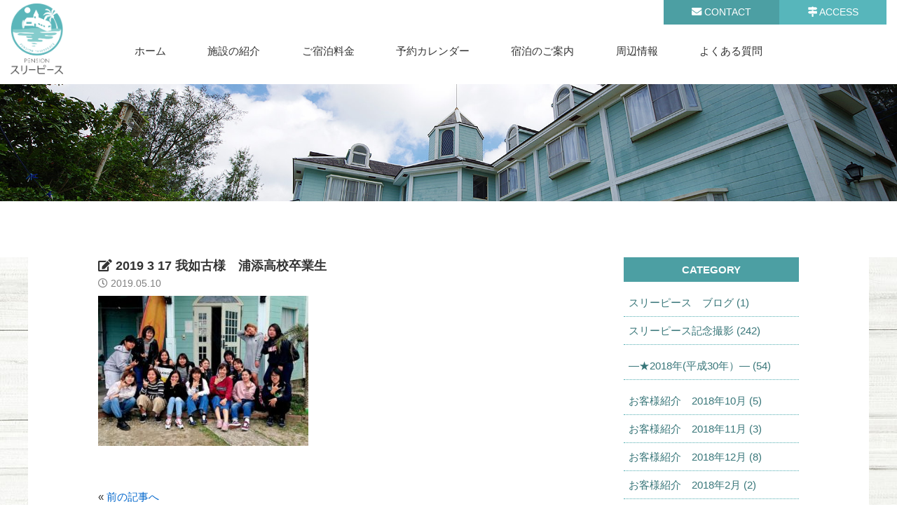

--- FILE ---
content_type: text/html; charset=UTF-8
request_url: https://pension-threepeace.com/archives/495.html/2019-3-17-%E6%88%91%E5%A6%82%E5%8F%A4%E6%A7%98%E3%80%80%E6%B5%A6%E6%B7%BB%E9%AB%98%E6%A0%A1%E5%8D%92%E6%A5%AD%E7%94%9F
body_size: 8236
content:
<!doctype html>
<html lang="ja">
<head>
<meta charset="UTF-8">

<meta name="viewport" content="width=device-width, initial-scale=1.0">
<link href="https://use.fontawesome.com/releases/v5.0.6/css/all.css" rel="stylesheet">
<link href="https://pension-threepeace.com/wp-content/themes/threepeace01/style.css" rel="stylesheet" type="text/css" media="all" />
<script type="text/javascript" src="https://ajax.googleapis.com/ajax/libs/jquery/1.8.3/jquery.min.js?ver=1.8.3"></script>
<script type="text/javascript" src="https://pension-threepeace.com/wp-content/themes/threepeace01/js/jquery.mobile-menu.js"></script>
<script type="text/javascript" src="https://pension-threepeace.com/wp-content/themes/threepeace01/js/footerFixed.js"></script>
<script type="text/javascript" src="https://pension-threepeace.com/wp-content/themes/threepeace01/js/page_top.js"></script>
<script>
	$(function(){
  $('.menu-trigger').on('click',function(){
    $(this).toggleClass('active');
    $('.g-nav').slideToggle();
  });
});
</script>
<!--[if lt IE 9]>
<script src="https://pension-threepeace.com/wp-content/themes/threepeace01/js/html5shiv.js"></script>
<![endif]-->

<!--[if lt IE 9]>
<script src="https://pension-threepeace.com/wp-content/themes/threepeace01/js/css3-mediaqueries.js"></script>
<![endif]-->

		<!-- All in One SEO 4.6.2 - aioseo.com -->
		<title>2019 3 17 我如古様 浦添高校卒業生 | 沖縄県恩納村にある大人数でも泊まれるペンションスリーピース</title>
		<meta name="robots" content="max-image-preview:large" />
		<link rel="canonical" href="https://pension-threepeace.com/archives/495.html/2019-3-17-%e6%88%91%e5%a6%82%e5%8f%a4%e6%a7%98%e3%80%80%e6%b5%a6%e6%b7%bb%e9%ab%98%e6%a0%a1%e5%8d%92%e6%a5%ad%e7%94%9f" />
		<meta name="generator" content="All in One SEO (AIOSEO) 4.6.2" />
		<meta property="og:locale" content="ja_JP" />
		<meta property="og:site_name" content="沖縄県恩納村にある大人数でも泊まれるペンションスリーピース | Just another WordPress site" />
		<meta property="og:type" content="article" />
		<meta property="og:title" content="2019 3 17 我如古様 浦添高校卒業生 | 沖縄県恩納村にある大人数でも泊まれるペンションスリーピース" />
		<meta property="og:url" content="https://pension-threepeace.com/archives/495.html/2019-3-17-%e6%88%91%e5%a6%82%e5%8f%a4%e6%a7%98%e3%80%80%e6%b5%a6%e6%b7%bb%e9%ab%98%e6%a0%a1%e5%8d%92%e6%a5%ad%e7%94%9f" />
		<meta property="article:published_time" content="2019-05-10T04:24:38+00:00" />
		<meta property="article:modified_time" content="2019-05-10T04:24:53+00:00" />
		<meta name="twitter:card" content="summary" />
		<meta name="twitter:title" content="2019 3 17 我如古様 浦添高校卒業生 | 沖縄県恩納村にある大人数でも泊まれるペンションスリーピース" />
		<script type="application/ld+json" class="aioseo-schema">
			{"@context":"https:\/\/schema.org","@graph":[{"@type":"BreadcrumbList","@id":"https:\/\/pension-threepeace.com\/archives\/495.html\/2019-3-17-%e6%88%91%e5%a6%82%e5%8f%a4%e6%a7%98%e3%80%80%e6%b5%a6%e6%b7%bb%e9%ab%98%e6%a0%a1%e5%8d%92%e6%a5%ad%e7%94%9f#breadcrumblist","itemListElement":[{"@type":"ListItem","@id":"https:\/\/pension-threepeace.com\/#listItem","position":1,"name":"\u5bb6","item":"https:\/\/pension-threepeace.com\/","nextItem":"https:\/\/pension-threepeace.com\/archives\/495.html\/2019-3-17-%e6%88%91%e5%a6%82%e5%8f%a4%e6%a7%98%e3%80%80%e6%b5%a6%e6%b7%bb%e9%ab%98%e6%a0%a1%e5%8d%92%e6%a5%ad%e7%94%9f#listItem"},{"@type":"ListItem","@id":"https:\/\/pension-threepeace.com\/archives\/495.html\/2019-3-17-%e6%88%91%e5%a6%82%e5%8f%a4%e6%a7%98%e3%80%80%e6%b5%a6%e6%b7%bb%e9%ab%98%e6%a0%a1%e5%8d%92%e6%a5%ad%e7%94%9f#listItem","position":2,"name":"2019 3 17 \u6211\u5982\u53e4\u69d8\u3000\u6d66\u6dfb\u9ad8\u6821\u5352\u696d\u751f","previousItem":"https:\/\/pension-threepeace.com\/#listItem"}]},{"@type":"ItemPage","@id":"https:\/\/pension-threepeace.com\/archives\/495.html\/2019-3-17-%e6%88%91%e5%a6%82%e5%8f%a4%e6%a7%98%e3%80%80%e6%b5%a6%e6%b7%bb%e9%ab%98%e6%a0%a1%e5%8d%92%e6%a5%ad%e7%94%9f#itempage","url":"https:\/\/pension-threepeace.com\/archives\/495.html\/2019-3-17-%e6%88%91%e5%a6%82%e5%8f%a4%e6%a7%98%e3%80%80%e6%b5%a6%e6%b7%bb%e9%ab%98%e6%a0%a1%e5%8d%92%e6%a5%ad%e7%94%9f","name":"2019 3 17 \u6211\u5982\u53e4\u69d8 \u6d66\u6dfb\u9ad8\u6821\u5352\u696d\u751f | \u6c96\u7e04\u770c\u6069\u7d0d\u6751\u306b\u3042\u308b\u5927\u4eba\u6570\u3067\u3082\u6cca\u307e\u308c\u308b\u30da\u30f3\u30b7\u30e7\u30f3\u30b9\u30ea\u30fc\u30d4\u30fc\u30b9","inLanguage":"ja","isPartOf":{"@id":"https:\/\/pension-threepeace.com\/#website"},"breadcrumb":{"@id":"https:\/\/pension-threepeace.com\/archives\/495.html\/2019-3-17-%e6%88%91%e5%a6%82%e5%8f%a4%e6%a7%98%e3%80%80%e6%b5%a6%e6%b7%bb%e9%ab%98%e6%a0%a1%e5%8d%92%e6%a5%ad%e7%94%9f#breadcrumblist"},"author":{"@id":"https:\/\/pension-threepeace.com\/archives\/author\/iho_admin#author"},"creator":{"@id":"https:\/\/pension-threepeace.com\/archives\/author\/iho_admin#author"},"datePublished":"2019-05-10T13:24:38+09:00","dateModified":"2019-05-10T13:24:53+09:00"},{"@type":"Organization","@id":"https:\/\/pension-threepeace.com\/#organization","name":"\u6c96\u7e04\u770c\u6069\u7d0d\u6751\u306b\u3042\u308b\u5927\u4eba\u6570\u3067\u3082\u6cca\u307e\u308c\u308b\u30da\u30f3\u30b7\u30e7\u30f3\u30b9\u30ea\u30fc\u30d4\u30fc\u30b9","url":"https:\/\/pension-threepeace.com\/"},{"@type":"Person","@id":"https:\/\/pension-threepeace.com\/archives\/author\/iho_admin#author","url":"https:\/\/pension-threepeace.com\/archives\/author\/iho_admin","name":"iho_admin","image":{"@type":"ImageObject","@id":"https:\/\/pension-threepeace.com\/archives\/495.html\/2019-3-17-%e6%88%91%e5%a6%82%e5%8f%a4%e6%a7%98%e3%80%80%e6%b5%a6%e6%b7%bb%e9%ab%98%e6%a0%a1%e5%8d%92%e6%a5%ad%e7%94%9f#authorImage","url":"https:\/\/secure.gravatar.com\/avatar\/3c90c67592f5fed8c7eb25b5e3a882fa?s=96&d=mm&r=g","width":96,"height":96,"caption":"iho_admin"}},{"@type":"WebSite","@id":"https:\/\/pension-threepeace.com\/#website","url":"https:\/\/pension-threepeace.com\/","name":"\u6c96\u7e04\u770c\u6069\u7d0d\u6751\u306b\u3042\u308b\u5927\u4eba\u6570\u3067\u3082\u6cca\u307e\u308c\u308b\u30da\u30f3\u30b7\u30e7\u30f3\u30b9\u30ea\u30fc\u30d4\u30fc\u30b9","description":"Just another WordPress site","inLanguage":"ja","publisher":{"@id":"https:\/\/pension-threepeace.com\/#organization"}}]}
		</script>
		<!-- All in One SEO -->

<link rel="alternate" type="application/rss+xml" title="沖縄県恩納村にある大人数でも泊まれるペンションスリーピース &raquo; 2019 3 17 我如古様　浦添高校卒業生 のコメントのフィード" href="https://pension-threepeace.com/archives/495.html/2019-3-17-%e6%88%91%e5%a6%82%e5%8f%a4%e6%a7%98%e3%80%80%e6%b5%a6%e6%b7%bb%e9%ab%98%e6%a0%a1%e5%8d%92%e6%a5%ad%e7%94%9f/feed" />
<script type="text/javascript">
/* <![CDATA[ */
window._wpemojiSettings = {"baseUrl":"https:\/\/s.w.org\/images\/core\/emoji\/15.0.3\/72x72\/","ext":".png","svgUrl":"https:\/\/s.w.org\/images\/core\/emoji\/15.0.3\/svg\/","svgExt":".svg","source":{"concatemoji":"https:\/\/pension-threepeace.com\/wp-includes\/js\/wp-emoji-release.min.js?ver=6.5.7"}};
/*! This file is auto-generated */
!function(i,n){var o,s,e;function c(e){try{var t={supportTests:e,timestamp:(new Date).valueOf()};sessionStorage.setItem(o,JSON.stringify(t))}catch(e){}}function p(e,t,n){e.clearRect(0,0,e.canvas.width,e.canvas.height),e.fillText(t,0,0);var t=new Uint32Array(e.getImageData(0,0,e.canvas.width,e.canvas.height).data),r=(e.clearRect(0,0,e.canvas.width,e.canvas.height),e.fillText(n,0,0),new Uint32Array(e.getImageData(0,0,e.canvas.width,e.canvas.height).data));return t.every(function(e,t){return e===r[t]})}function u(e,t,n){switch(t){case"flag":return n(e,"\ud83c\udff3\ufe0f\u200d\u26a7\ufe0f","\ud83c\udff3\ufe0f\u200b\u26a7\ufe0f")?!1:!n(e,"\ud83c\uddfa\ud83c\uddf3","\ud83c\uddfa\u200b\ud83c\uddf3")&&!n(e,"\ud83c\udff4\udb40\udc67\udb40\udc62\udb40\udc65\udb40\udc6e\udb40\udc67\udb40\udc7f","\ud83c\udff4\u200b\udb40\udc67\u200b\udb40\udc62\u200b\udb40\udc65\u200b\udb40\udc6e\u200b\udb40\udc67\u200b\udb40\udc7f");case"emoji":return!n(e,"\ud83d\udc26\u200d\u2b1b","\ud83d\udc26\u200b\u2b1b")}return!1}function f(e,t,n){var r="undefined"!=typeof WorkerGlobalScope&&self instanceof WorkerGlobalScope?new OffscreenCanvas(300,150):i.createElement("canvas"),a=r.getContext("2d",{willReadFrequently:!0}),o=(a.textBaseline="top",a.font="600 32px Arial",{});return e.forEach(function(e){o[e]=t(a,e,n)}),o}function t(e){var t=i.createElement("script");t.src=e,t.defer=!0,i.head.appendChild(t)}"undefined"!=typeof Promise&&(o="wpEmojiSettingsSupports",s=["flag","emoji"],n.supports={everything:!0,everythingExceptFlag:!0},e=new Promise(function(e){i.addEventListener("DOMContentLoaded",e,{once:!0})}),new Promise(function(t){var n=function(){try{var e=JSON.parse(sessionStorage.getItem(o));if("object"==typeof e&&"number"==typeof e.timestamp&&(new Date).valueOf()<e.timestamp+604800&&"object"==typeof e.supportTests)return e.supportTests}catch(e){}return null}();if(!n){if("undefined"!=typeof Worker&&"undefined"!=typeof OffscreenCanvas&&"undefined"!=typeof URL&&URL.createObjectURL&&"undefined"!=typeof Blob)try{var e="postMessage("+f.toString()+"("+[JSON.stringify(s),u.toString(),p.toString()].join(",")+"));",r=new Blob([e],{type:"text/javascript"}),a=new Worker(URL.createObjectURL(r),{name:"wpTestEmojiSupports"});return void(a.onmessage=function(e){c(n=e.data),a.terminate(),t(n)})}catch(e){}c(n=f(s,u,p))}t(n)}).then(function(e){for(var t in e)n.supports[t]=e[t],n.supports.everything=n.supports.everything&&n.supports[t],"flag"!==t&&(n.supports.everythingExceptFlag=n.supports.everythingExceptFlag&&n.supports[t]);n.supports.everythingExceptFlag=n.supports.everythingExceptFlag&&!n.supports.flag,n.DOMReady=!1,n.readyCallback=function(){n.DOMReady=!0}}).then(function(){return e}).then(function(){var e;n.supports.everything||(n.readyCallback(),(e=n.source||{}).concatemoji?t(e.concatemoji):e.wpemoji&&e.twemoji&&(t(e.twemoji),t(e.wpemoji)))}))}((window,document),window._wpemojiSettings);
/* ]]> */
</script>
<style id='wp-emoji-styles-inline-css' type='text/css'>

	img.wp-smiley, img.emoji {
		display: inline !important;
		border: none !important;
		box-shadow: none !important;
		height: 1em !important;
		width: 1em !important;
		margin: 0 0.07em !important;
		vertical-align: -0.1em !important;
		background: none !important;
		padding: 0 !important;
	}
</style>
<link rel='stylesheet' id='wp-block-library-css' href='https://pension-threepeace.com/wp-includes/css/dist/block-library/style.min.css?ver=6.5.7' type='text/css' media='all' />
<link rel='stylesheet' id='gdm-gutenberg-block-backend-js-css' href='https://pension-threepeace.com/wp-content/plugins/google-drive-embedder/css/gdm-blocks.css?ver=6.5.7' type='text/css' media='all' />
<style id='classic-theme-styles-inline-css' type='text/css'>
/*! This file is auto-generated */
.wp-block-button__link{color:#fff;background-color:#32373c;border-radius:9999px;box-shadow:none;text-decoration:none;padding:calc(.667em + 2px) calc(1.333em + 2px);font-size:1.125em}.wp-block-file__button{background:#32373c;color:#fff;text-decoration:none}
</style>
<style id='global-styles-inline-css' type='text/css'>
body{--wp--preset--color--black: #000000;--wp--preset--color--cyan-bluish-gray: #abb8c3;--wp--preset--color--white: #ffffff;--wp--preset--color--pale-pink: #f78da7;--wp--preset--color--vivid-red: #cf2e2e;--wp--preset--color--luminous-vivid-orange: #ff6900;--wp--preset--color--luminous-vivid-amber: #fcb900;--wp--preset--color--light-green-cyan: #7bdcb5;--wp--preset--color--vivid-green-cyan: #00d084;--wp--preset--color--pale-cyan-blue: #8ed1fc;--wp--preset--color--vivid-cyan-blue: #0693e3;--wp--preset--color--vivid-purple: #9b51e0;--wp--preset--gradient--vivid-cyan-blue-to-vivid-purple: linear-gradient(135deg,rgba(6,147,227,1) 0%,rgb(155,81,224) 100%);--wp--preset--gradient--light-green-cyan-to-vivid-green-cyan: linear-gradient(135deg,rgb(122,220,180) 0%,rgb(0,208,130) 100%);--wp--preset--gradient--luminous-vivid-amber-to-luminous-vivid-orange: linear-gradient(135deg,rgba(252,185,0,1) 0%,rgba(255,105,0,1) 100%);--wp--preset--gradient--luminous-vivid-orange-to-vivid-red: linear-gradient(135deg,rgba(255,105,0,1) 0%,rgb(207,46,46) 100%);--wp--preset--gradient--very-light-gray-to-cyan-bluish-gray: linear-gradient(135deg,rgb(238,238,238) 0%,rgb(169,184,195) 100%);--wp--preset--gradient--cool-to-warm-spectrum: linear-gradient(135deg,rgb(74,234,220) 0%,rgb(151,120,209) 20%,rgb(207,42,186) 40%,rgb(238,44,130) 60%,rgb(251,105,98) 80%,rgb(254,248,76) 100%);--wp--preset--gradient--blush-light-purple: linear-gradient(135deg,rgb(255,206,236) 0%,rgb(152,150,240) 100%);--wp--preset--gradient--blush-bordeaux: linear-gradient(135deg,rgb(254,205,165) 0%,rgb(254,45,45) 50%,rgb(107,0,62) 100%);--wp--preset--gradient--luminous-dusk: linear-gradient(135deg,rgb(255,203,112) 0%,rgb(199,81,192) 50%,rgb(65,88,208) 100%);--wp--preset--gradient--pale-ocean: linear-gradient(135deg,rgb(255,245,203) 0%,rgb(182,227,212) 50%,rgb(51,167,181) 100%);--wp--preset--gradient--electric-grass: linear-gradient(135deg,rgb(202,248,128) 0%,rgb(113,206,126) 100%);--wp--preset--gradient--midnight: linear-gradient(135deg,rgb(2,3,129) 0%,rgb(40,116,252) 100%);--wp--preset--font-size--small: 13px;--wp--preset--font-size--medium: 20px;--wp--preset--font-size--large: 36px;--wp--preset--font-size--x-large: 42px;--wp--preset--spacing--20: 0.44rem;--wp--preset--spacing--30: 0.67rem;--wp--preset--spacing--40: 1rem;--wp--preset--spacing--50: 1.5rem;--wp--preset--spacing--60: 2.25rem;--wp--preset--spacing--70: 3.38rem;--wp--preset--spacing--80: 5.06rem;--wp--preset--shadow--natural: 6px 6px 9px rgba(0, 0, 0, 0.2);--wp--preset--shadow--deep: 12px 12px 50px rgba(0, 0, 0, 0.4);--wp--preset--shadow--sharp: 6px 6px 0px rgba(0, 0, 0, 0.2);--wp--preset--shadow--outlined: 6px 6px 0px -3px rgba(255, 255, 255, 1), 6px 6px rgba(0, 0, 0, 1);--wp--preset--shadow--crisp: 6px 6px 0px rgba(0, 0, 0, 1);}:where(.is-layout-flex){gap: 0.5em;}:where(.is-layout-grid){gap: 0.5em;}body .is-layout-flex{display: flex;}body .is-layout-flex{flex-wrap: wrap;align-items: center;}body .is-layout-flex > *{margin: 0;}body .is-layout-grid{display: grid;}body .is-layout-grid > *{margin: 0;}:where(.wp-block-columns.is-layout-flex){gap: 2em;}:where(.wp-block-columns.is-layout-grid){gap: 2em;}:where(.wp-block-post-template.is-layout-flex){gap: 1.25em;}:where(.wp-block-post-template.is-layout-grid){gap: 1.25em;}.has-black-color{color: var(--wp--preset--color--black) !important;}.has-cyan-bluish-gray-color{color: var(--wp--preset--color--cyan-bluish-gray) !important;}.has-white-color{color: var(--wp--preset--color--white) !important;}.has-pale-pink-color{color: var(--wp--preset--color--pale-pink) !important;}.has-vivid-red-color{color: var(--wp--preset--color--vivid-red) !important;}.has-luminous-vivid-orange-color{color: var(--wp--preset--color--luminous-vivid-orange) !important;}.has-luminous-vivid-amber-color{color: var(--wp--preset--color--luminous-vivid-amber) !important;}.has-light-green-cyan-color{color: var(--wp--preset--color--light-green-cyan) !important;}.has-vivid-green-cyan-color{color: var(--wp--preset--color--vivid-green-cyan) !important;}.has-pale-cyan-blue-color{color: var(--wp--preset--color--pale-cyan-blue) !important;}.has-vivid-cyan-blue-color{color: var(--wp--preset--color--vivid-cyan-blue) !important;}.has-vivid-purple-color{color: var(--wp--preset--color--vivid-purple) !important;}.has-black-background-color{background-color: var(--wp--preset--color--black) !important;}.has-cyan-bluish-gray-background-color{background-color: var(--wp--preset--color--cyan-bluish-gray) !important;}.has-white-background-color{background-color: var(--wp--preset--color--white) !important;}.has-pale-pink-background-color{background-color: var(--wp--preset--color--pale-pink) !important;}.has-vivid-red-background-color{background-color: var(--wp--preset--color--vivid-red) !important;}.has-luminous-vivid-orange-background-color{background-color: var(--wp--preset--color--luminous-vivid-orange) !important;}.has-luminous-vivid-amber-background-color{background-color: var(--wp--preset--color--luminous-vivid-amber) !important;}.has-light-green-cyan-background-color{background-color: var(--wp--preset--color--light-green-cyan) !important;}.has-vivid-green-cyan-background-color{background-color: var(--wp--preset--color--vivid-green-cyan) !important;}.has-pale-cyan-blue-background-color{background-color: var(--wp--preset--color--pale-cyan-blue) !important;}.has-vivid-cyan-blue-background-color{background-color: var(--wp--preset--color--vivid-cyan-blue) !important;}.has-vivid-purple-background-color{background-color: var(--wp--preset--color--vivid-purple) !important;}.has-black-border-color{border-color: var(--wp--preset--color--black) !important;}.has-cyan-bluish-gray-border-color{border-color: var(--wp--preset--color--cyan-bluish-gray) !important;}.has-white-border-color{border-color: var(--wp--preset--color--white) !important;}.has-pale-pink-border-color{border-color: var(--wp--preset--color--pale-pink) !important;}.has-vivid-red-border-color{border-color: var(--wp--preset--color--vivid-red) !important;}.has-luminous-vivid-orange-border-color{border-color: var(--wp--preset--color--luminous-vivid-orange) !important;}.has-luminous-vivid-amber-border-color{border-color: var(--wp--preset--color--luminous-vivid-amber) !important;}.has-light-green-cyan-border-color{border-color: var(--wp--preset--color--light-green-cyan) !important;}.has-vivid-green-cyan-border-color{border-color: var(--wp--preset--color--vivid-green-cyan) !important;}.has-pale-cyan-blue-border-color{border-color: var(--wp--preset--color--pale-cyan-blue) !important;}.has-vivid-cyan-blue-border-color{border-color: var(--wp--preset--color--vivid-cyan-blue) !important;}.has-vivid-purple-border-color{border-color: var(--wp--preset--color--vivid-purple) !important;}.has-vivid-cyan-blue-to-vivid-purple-gradient-background{background: var(--wp--preset--gradient--vivid-cyan-blue-to-vivid-purple) !important;}.has-light-green-cyan-to-vivid-green-cyan-gradient-background{background: var(--wp--preset--gradient--light-green-cyan-to-vivid-green-cyan) !important;}.has-luminous-vivid-amber-to-luminous-vivid-orange-gradient-background{background: var(--wp--preset--gradient--luminous-vivid-amber-to-luminous-vivid-orange) !important;}.has-luminous-vivid-orange-to-vivid-red-gradient-background{background: var(--wp--preset--gradient--luminous-vivid-orange-to-vivid-red) !important;}.has-very-light-gray-to-cyan-bluish-gray-gradient-background{background: var(--wp--preset--gradient--very-light-gray-to-cyan-bluish-gray) !important;}.has-cool-to-warm-spectrum-gradient-background{background: var(--wp--preset--gradient--cool-to-warm-spectrum) !important;}.has-blush-light-purple-gradient-background{background: var(--wp--preset--gradient--blush-light-purple) !important;}.has-blush-bordeaux-gradient-background{background: var(--wp--preset--gradient--blush-bordeaux) !important;}.has-luminous-dusk-gradient-background{background: var(--wp--preset--gradient--luminous-dusk) !important;}.has-pale-ocean-gradient-background{background: var(--wp--preset--gradient--pale-ocean) !important;}.has-electric-grass-gradient-background{background: var(--wp--preset--gradient--electric-grass) !important;}.has-midnight-gradient-background{background: var(--wp--preset--gradient--midnight) !important;}.has-small-font-size{font-size: var(--wp--preset--font-size--small) !important;}.has-medium-font-size{font-size: var(--wp--preset--font-size--medium) !important;}.has-large-font-size{font-size: var(--wp--preset--font-size--large) !important;}.has-x-large-font-size{font-size: var(--wp--preset--font-size--x-large) !important;}
.wp-block-navigation a:where(:not(.wp-element-button)){color: inherit;}
:where(.wp-block-post-template.is-layout-flex){gap: 1.25em;}:where(.wp-block-post-template.is-layout-grid){gap: 1.25em;}
:where(.wp-block-columns.is-layout-flex){gap: 2em;}:where(.wp-block-columns.is-layout-grid){gap: 2em;}
.wp-block-pullquote{font-size: 1.5em;line-height: 1.6;}
</style>
<link rel='stylesheet' id='contact-form-7-css' href='https://pension-threepeace.com/wp-content/plugins/contact-form-7/includes/css/styles.css?ver=5.9.3' type='text/css' media='all' />
<!--n2css--><link rel="https://api.w.org/" href="https://pension-threepeace.com/wp-json/" /><link rel="alternate" type="application/json" href="https://pension-threepeace.com/wp-json/wp/v2/media/501" /><link rel="EditURI" type="application/rsd+xml" title="RSD" href="https://pension-threepeace.com/xmlrpc.php?rsd" />
<link rel='shortlink' href='https://pension-threepeace.com/?p=501' />
<link rel="alternate" type="application/json+oembed" href="https://pension-threepeace.com/wp-json/oembed/1.0/embed?url=https%3A%2F%2Fpension-threepeace.com%2Farchives%2F495.html%2F2019-3-17-%25e6%2588%2591%25e5%25a6%2582%25e5%258f%25a4%25e6%25a7%2598%25e3%2580%2580%25e6%25b5%25a6%25e6%25b7%25bb%25e9%25ab%2598%25e6%25a0%25a1%25e5%258d%2592%25e6%25a5%25ad%25e7%2594%259f" />
<link rel="alternate" type="text/xml+oembed" href="https://pension-threepeace.com/wp-json/oembed/1.0/embed?url=https%3A%2F%2Fpension-threepeace.com%2Farchives%2F495.html%2F2019-3-17-%25e6%2588%2591%25e5%25a6%2582%25e5%258f%25a4%25e6%25a7%2598%25e3%2580%2580%25e6%25b5%25a6%25e6%25b7%25bb%25e9%25ab%2598%25e6%25a0%25a1%25e5%258d%2592%25e6%25a5%25ad%25e7%2594%259f&#038;format=xml" />
<!-- Global site tag (gtag.js) - Google Analytics -->
<script async src="https://www.googletagmanager.com/gtag/js?id=UA-125639822-1"></script>
<script>
  window.dataLayer = window.dataLayer || [];
  function gtag(){dataLayer.push(arguments);}
  gtag('js', new Date());

  gtag('config', 'UA-125639822-1');
</script>


</head>

<body>
<div class="wrap">
<header>
<div id="head_space">
<p class="access"><a href="https://pension-threepeace.com/access"><i class="fas fa-map-signs"></i> ACCESS</a></p>
<p class="contact"><a href="https://pension-threepeace.com/contact"><i class="fas fa-envelope"></i> CONTACT</a></p>
<h1><a href="https://pension-threepeace.com/"><img src="https://pension-threepeace.com/wp-content/themes/threepeace01/images/logo.png" alt="沖縄恩納村のペンションならペンションスリーピース 大人数宿泊ペンション"/></a></h1>
<div id="pc_menu">
<ul class="pc-nav">
<li><a href="https://pension-threepeace.com/">ホーム</a></li>
<li><a href="https://pension-threepeace.com/room">施設の紹介</a></li>
<li><a href="https://pension-threepeace.com/price">ご宿泊料金</a></li>
<li><a href="https://pension-threepeace.com/calendar">予約カレンダー</a></li>
<li><a href="https://pension-threepeace.com/stay_info">宿泊のご案内</a></li>
<li><a href="https://pension-threepeace.com/spot">周辺情報</a></li>
<li><a href="https://pension-threepeace.com/qa">よくある質問</a></li>
</ul>
</div><!-- /pc_menu -->
</div><!-- /head_space -->
</header>

<div id="s_navi">
<div class="logo_space">
<a href="https://pension-threepeace.com/"><img src="https://pension-threepeace.com/wp-content/themes/threepeace01/images/logo.png" alt="沖縄ペンションスリーピース 大人数宿泊ペンション"/></a>
<a class="menu-trigger">
  <span></span>
  <span></span>
  <span></span>
</a>
</div><!-- /logo_space -->
<nav class="g-nav">
  <ul class="list">
    <li class="item"><a href="https://pension-threepeace.com/">ホーム</a></li>
    <li class="item"><a href="https://pension-threepeace.com/room">施設の紹介</a></li>
    <li class="item"><a href="https://pension-threepeace.com/price">ご宿泊料金</a></li>
    <li class="item"><a href="https://pension-threepeace.com/calendar">ご予約カレンダー</a></li>
    <li class="item"><a href="https://pension-threepeace.com/stay_info">宿泊のご案内</a></li>
    <li class="item"><a href="https://pension-threepeace.com/spot">周辺情報</a></li>
    <li class="item"><a href="https://pension-threepeace.com/qa">よくある質問</a></li>
  <li class="item"><a href="https://pension-threepeace.com/contact">ご予約・お問合せ</a></li>
  </ul>
  <p><img src="https://pension-threepeace.com/wp-content/themes/threepeace01/images/logo.png" alt="沖縄北部ペンションならペンションスリーピース"/></p>
</nav>
</div><!-- /s_navi -->
<div id="sub_img">
<h2><img src="https://pension-threepeace.com/wp-content/themes/threepeace01/images/room.jpg" alt="沖縄 ペンション宿泊 貸別荘 大人数宿泊ペンション"/></h2>
</div><!-- /main_img -->

<div id="container">
<div id="content">

<div id="blog_con">
<div id="main_con">

<!-- 個別ページデータ表示 -->
<h3><i class="fas fa-edit"></i> 2019 3 17 我如古様　浦添高校卒業生</h3>
<h4 class="up_data"><i class="far fa-clock"></i> 2019.05.10</h4>
<p class="attachment"><a href='https://pension-threepeace.com/wp-content/uploads/2019/05/5b6e1562631a0c0b3492d26cc9b15836.jpg'><img fetchpriority="high" decoding="async" width="300" height="214" src="https://pension-threepeace.com/wp-content/uploads/2019/05/5b6e1562631a0c0b3492d26cc9b15836-300x214.jpg" class="attachment-medium size-medium" alt="浦添高校卒業生" srcset="https://pension-threepeace.com/wp-content/uploads/2019/05/5b6e1562631a0c0b3492d26cc9b15836-300x214.jpg 300w, https://pension-threepeace.com/wp-content/uploads/2019/05/5b6e1562631a0c0b3492d26cc9b15836.jpg 658w" sizes="(max-width: 300px) 100vw, 300px" /></a></p>

<!-- 個別ページデータ表示end -->


<div class="prevnext"><!-- 前後の記事へのリンク（同カテゴリー） -->
<p class="prev">« <a href="https://pension-threepeace.com/archives/495.html" rel="prev">前の記事へ</a></p>
<p class="next"></p>
</div><!-- prevnext end -->

</div><!-- /main_con -->

 <div id="side_con">
<h4>CATEGORY</h4>
<ul>
	<li class="cat-item cat-item-495"><a href="https://pension-threepeace.com/archives/category/blog">スリーピース　ブログ (1)</a>
</li>
	<li class="cat-item cat-item-206"><a href="https://pension-threepeace.com/archives/category/guest">スリーピース記念撮影 (242)</a>
<ul class='children'>
	<li class="cat-item cat-item-194"><a href="https://pension-threepeace.com/archives/category/guest/2018">&#8212;★2018年(平成30年）&#8212; (54)</a>
	<ul class='children'>
	<li class="cat-item cat-item-60"><a href="https://pension-threepeace.com/archives/category/guest/2018/2018-10%e3%80%80">お客様紹介　2018年10月 (5)</a>
</li>
	<li class="cat-item cat-item-61"><a href="https://pension-threepeace.com/archives/category/guest/2018/2018-11">お客様紹介　2018年11月 (3)</a>
</li>
	<li class="cat-item cat-item-62"><a href="https://pension-threepeace.com/archives/category/guest/2018/2018-12">お客様紹介　2018年12月 (8)</a>
</li>
	<li class="cat-item cat-item-95"><a href="https://pension-threepeace.com/archives/category/guest/2018/2018-2">お客様紹介　2018年2月 (2)</a>
</li>
	<li class="cat-item cat-item-82"><a href="https://pension-threepeace.com/archives/category/guest/2018/2018-3">お客様紹介　2018年3月 (2)</a>
</li>
	<li class="cat-item cat-item-78"><a href="https://pension-threepeace.com/archives/category/guest/2018/2018-4">お客様紹介　2018年4月 (1)</a>
</li>
	<li class="cat-item cat-item-76"><a href="https://pension-threepeace.com/archives/category/guest/2018/2018-5">お客様紹介　2018年5月 (1)</a>
</li>
	<li class="cat-item cat-item-56"><a href="https://pension-threepeace.com/archives/category/guest/2018/2018-6">お客様紹介　2018年6月 (3)</a>
</li>
	<li class="cat-item cat-item-57"><a href="https://pension-threepeace.com/archives/category/guest/2018/2018-7">お客様紹介　2018年7月 (6)</a>
</li>
	<li class="cat-item cat-item-58"><a href="https://pension-threepeace.com/archives/category/guest/2018/2018-8">お客様紹介　2018年8月 (13)</a>
</li>
	<li class="cat-item cat-item-59"><a href="https://pension-threepeace.com/archives/category/guest/2018/2018-9">お客様紹介　2018年9月 (10)</a>
</li>
	</ul>
</li>
	<li class="cat-item cat-item-125"><a href="https://pension-threepeace.com/archives/category/guest/2019">&#8212;★2019年(令和元年）&#8212; (66)</a>
	<ul class='children'>
	<li class="cat-item cat-item-279"><a href="https://pension-threepeace.com/archives/category/guest/2019/2019-10">お客様紹介　2019年10月 (4)</a>
</li>
	<li class="cat-item cat-item-280"><a href="https://pension-threepeace.com/archives/category/guest/2019/2019-11">お客様紹介　2019年11月 (5)</a>
</li>
	<li class="cat-item cat-item-281"><a href="https://pension-threepeace.com/archives/category/guest/2019/2019-12">お客様紹介　2019年12月 (2)</a>
</li>
	<li class="cat-item cat-item-126"><a href="https://pension-threepeace.com/archives/category/guest/2019/2019-1">お客様紹介　2019年1月 (4)</a>
</li>
	<li class="cat-item cat-item-138"><a href="https://pension-threepeace.com/archives/category/guest/2019/2019-2">お客様紹介　2019年2月 (1)</a>
</li>
	<li class="cat-item cat-item-139"><a href="https://pension-threepeace.com/archives/category/guest/2019/2019-3">お客様紹介　2019年3月 (4)</a>
</li>
	<li class="cat-item cat-item-152"><a href="https://pension-threepeace.com/archives/category/guest/2019/2019-4">お客様紹介　2019年4月 (5)</a>
</li>
	<li class="cat-item cat-item-153"><a href="https://pension-threepeace.com/archives/category/guest/2019/2019-5">お客様紹介　2019年5月 (5)</a>
</li>
	<li class="cat-item cat-item-183"><a href="https://pension-threepeace.com/archives/category/guest/2019/2019-6">お客様紹介　2019年6月 (4)</a>
</li>
	<li class="cat-item cat-item-184"><a href="https://pension-threepeace.com/archives/category/guest/2019/2019-7">お客様紹介　2019年7月 (8)</a>
</li>
	<li class="cat-item cat-item-213"><a href="https://pension-threepeace.com/archives/category/guest/2019/2019-8">お客様紹介　2019年8月 (14)</a>
</li>
	<li class="cat-item cat-item-252"><a href="https://pension-threepeace.com/archives/category/guest/2019/2019-9">お客様紹介　2019年9月 (10)</a>
</li>
	</ul>
</li>
	<li class="cat-item cat-item-313"><a href="https://pension-threepeace.com/archives/category/guest/2020">&#8212;★2020年(令和2年）&#8212; (50)</a>
	<ul class='children'>
	<li class="cat-item cat-item-394"><a href="https://pension-threepeace.com/archives/category/guest/2020/2020-10">お客様紹介　2020年10月 (4)</a>
</li>
	<li class="cat-item cat-item-384"><a href="https://pension-threepeace.com/archives/category/guest/2020/2020-11">お客様紹介　2020年11月 (4)</a>
</li>
	<li class="cat-item cat-item-383"><a href="https://pension-threepeace.com/archives/category/guest/2020/2020-12">お客様紹介　2020年12月 (4)</a>
</li>
	<li class="cat-item cat-item-314"><a href="https://pension-threepeace.com/archives/category/guest/2020/2020-1">お客様紹介　2020年1月 (5)</a>
</li>
	<li class="cat-item cat-item-315"><a href="https://pension-threepeace.com/archives/category/guest/2020/2020-2">お客様紹介　2020年2月 (8)</a>
</li>
	<li class="cat-item cat-item-316"><a href="https://pension-threepeace.com/archives/category/guest/2020/2020-3">お客様紹介　2020年3月 (13)</a>
</li>
	<li class="cat-item cat-item-350"><a href="https://pension-threepeace.com/archives/category/guest/2020/2020-6">お客様紹介　2020年6月 (1)</a>
</li>
	<li class="cat-item cat-item-366"><a href="https://pension-threepeace.com/archives/category/guest/2020/2020-7">お客様紹介　2020年7月 (4)</a>
</li>
	<li class="cat-item cat-item-392"><a href="https://pension-threepeace.com/archives/category/guest/2020/2020-8">お客様紹介　2020年8月 (3)</a>
</li>
	<li class="cat-item cat-item-393"><a href="https://pension-threepeace.com/archives/category/guest/2020/2020-9">お客様紹介　2020年9月 (4)</a>
</li>
	</ul>
</li>
	<li class="cat-item cat-item-414"><a href="https://pension-threepeace.com/archives/category/guest/2021">&#8212;★2021年(令和3年）&#8212; (28)</a>
	<ul class='children'>
	<li class="cat-item cat-item-424"><a href="https://pension-threepeace.com/archives/category/guest/2021/2021-10">お客様紹介　2021年 10月 (0)</a>
</li>
	<li class="cat-item cat-item-425"><a href="https://pension-threepeace.com/archives/category/guest/2021/2021-11">お客様紹介　2021年 11月 (0)</a>
</li>
	<li class="cat-item cat-item-426"><a href="https://pension-threepeace.com/archives/category/guest/2021/2021-12">お客様紹介　2021年 12月 (0)</a>
</li>
	<li class="cat-item cat-item-415"><a href="https://pension-threepeace.com/archives/category/guest/2021/2021-1">お客様紹介　2021年1月 (3)</a>
</li>
	<li class="cat-item cat-item-416"><a href="https://pension-threepeace.com/archives/category/guest/2021/2021-2">お客様紹介　2021年2月 (2)</a>
</li>
	<li class="cat-item cat-item-417"><a href="https://pension-threepeace.com/archives/category/guest/2021/2021-3">お客様紹介　2021年3月 (19)</a>
</li>
	<li class="cat-item cat-item-418"><a href="https://pension-threepeace.com/archives/category/guest/2021/2021-4">お客様紹介　2021年4月 (1)</a>
</li>
	<li class="cat-item cat-item-419"><a href="https://pension-threepeace.com/archives/category/guest/2021/2021-5">お客様紹介　2021年5月 (3)</a>
</li>
	<li class="cat-item cat-item-420"><a href="https://pension-threepeace.com/archives/category/guest/2021/2021-6">お客様紹介　2021年6月 (0)</a>
</li>
	<li class="cat-item cat-item-421"><a href="https://pension-threepeace.com/archives/category/guest/2021/2021-7">お客様紹介　2021年7月 (0)</a>
</li>
	<li class="cat-item cat-item-422"><a href="https://pension-threepeace.com/archives/category/guest/2021/2021-8">お客様紹介　2021年8月 (0)</a>
</li>
	<li class="cat-item cat-item-423"><a href="https://pension-threepeace.com/archives/category/guest/2021/2021-9">お客様紹介　2021年9月 (0)</a>
</li>
	</ul>
</li>
	<li class="cat-item cat-item-512"><a href="https://pension-threepeace.com/archives/category/guest/2022">&#8212;★2022年（令和4年度）&#8212; (2)</a>
	<ul class='children'>
	<li class="cat-item cat-item-521"><a href="https://pension-threepeace.com/archives/category/guest/2022/2022-10">お客様紹介　2022年10月 (0)</a>
</li>
	<li class="cat-item cat-item-522"><a href="https://pension-threepeace.com/archives/category/guest/2022/2022-11">お客様紹介　2022年11月 (1)</a>
</li>
	<li class="cat-item cat-item-523"><a href="https://pension-threepeace.com/archives/category/guest/2022/2022-12">お客様紹介　2022年12月 (0)</a>
</li>
	<li class="cat-item cat-item-513"><a href="https://pension-threepeace.com/archives/category/guest/2022/2022-1">お客様紹介　2022年1月 (0)</a>
</li>
	<li class="cat-item cat-item-514"><a href="https://pension-threepeace.com/archives/category/guest/2022/2022-2">お客様紹介　2022年2月 (0)</a>
</li>
	<li class="cat-item cat-item-510"><a href="https://pension-threepeace.com/archives/category/guest/2022/2022-3">お客様紹介　2022年3月 (1)</a>
</li>
	<li class="cat-item cat-item-515"><a href="https://pension-threepeace.com/archives/category/guest/2022/2022-4">お客様紹介　2022年4月 (0)</a>
</li>
	<li class="cat-item cat-item-516"><a href="https://pension-threepeace.com/archives/category/guest/2022/2022-5">お客様紹介　2022年5月 (0)</a>
</li>
	<li class="cat-item cat-item-517"><a href="https://pension-threepeace.com/archives/category/guest/2022/2022-6">お客様紹介　2022年6月 (0)</a>
</li>
	<li class="cat-item cat-item-518"><a href="https://pension-threepeace.com/archives/category/guest/2022/2022-7">お客様紹介　2022年7月 (0)</a>
</li>
	<li class="cat-item cat-item-519"><a href="https://pension-threepeace.com/archives/category/guest/2022/2022-8">お客様紹介　2022年8月 (0)</a>
</li>
	<li class="cat-item cat-item-520"><a href="https://pension-threepeace.com/archives/category/guest/2022/2022-9">お客様紹介　2022年9月 (0)</a>
</li>
	</ul>
</li>
	<li class="cat-item cat-item-524"><a href="https://pension-threepeace.com/archives/category/guest/2023">&#8212;★2023年（令和5年度）&#8212; (8)</a>
	<ul class='children'>
	<li class="cat-item cat-item-546"><a href="https://pension-threepeace.com/archives/category/guest/2023/2023-10-12">お客様紹介　2023年10月～12月 (2)</a>
</li>
	<li class="cat-item cat-item-530"><a href="https://pension-threepeace.com/archives/category/guest/2023/2023-26">お客様紹介　2023年2～6月 (5)</a>
</li>
	<li class="cat-item cat-item-525"><a href="https://pension-threepeace.com/archives/category/guest/2023/2023-1">お客様紹介　2023年１月 (1)</a>
</li>
	</ul>
</li>
	<li class="cat-item cat-item-550"><a href="https://pension-threepeace.com/archives/category/guest/2024">&#8212;★2024年（令和6年度）&#8212; (25)</a>
	<ul class='children'>
	<li class="cat-item cat-item-551"><a href="https://pension-threepeace.com/archives/category/guest/2024/1-3">お客様紹介　2024年　1月～3月 (16)</a>
</li>
	<li class="cat-item cat-item-593"><a href="https://pension-threepeace.com/archives/category/guest/2024/2024-4-10">お客様紹介　2024年　4月～10月 (9)</a>
</li>
	</ul>
</li>
	<li class="cat-item cat-item-608"><a href="https://pension-threepeace.com/archives/category/guest/2025">&#8212;★2025年（令和7年度）&#8212; (5)</a>
	<ul class='children'>
	<li class="cat-item cat-item-609"><a href="https://pension-threepeace.com/archives/category/guest/2025/2025-1-6">お客様紹介　2025　1月～6月 (0)</a>
</li>
	<li class="cat-item cat-item-610"><a href="https://pension-threepeace.com/archives/category/guest/2025/2025-7-12">お客様紹介　2025　7月～12月 (5)</a>
</li>
	</ul>
</li>
</ul>
</li>
	<li class="cat-item cat-item-2"><a href="https://pension-threepeace.com/archives/category/info">ペンションよりお知らせ (17)</a>
</li>
	<li class="cat-item cat-item-4"><a href="https://pension-threepeace.com/archives/category/area">ペンション近隣情報 (0)</a>
</li>
	<li class="cat-item cat-item-487"><a href="https://pension-threepeace.com/archives/category/guest2">レンタカーを借りるなら！ (1)</a>
</li>
</ul>
</div><!-- /side_con -->
</div><!-- /blog_con -->

</div><!-- /content -->

<div id="footer">
<div id="foot">
 <ul>
<li><a href="https://pension-threepeace.com/">ホーム</a></li>
<li><a href="https://pension-threepeace.com/room">施設の紹介</a></li>
<li><a href="https://pension-threepeace.com/price">ご宿泊料金</a></li>
<li><a href="https://pension-threepeace.com/calendar">予約カレンダー</a></li>
<li><a href="https://pension-threepeace.com/stay_info">宿泊のご案内</a></li>
<li><a href="https://pension-threepeace.com/spot">周辺情報</a></li>
<li><a href="https://pension-threepeace.com/qa">よくある質問</a></li>
<li><a href="https://pension-threepeace.com/access">アクセス</a></li>
<li><a href="https://pension-threepeace.com/privacy">プライバシーポリシー</a></li>
 </ul>
 <p class="top_text01 space40">ペンションスリーピース<br>
沖縄県国頭郡恩納村名嘉真2288-97</p>
<p class="foot_contact"><a href="https://pension-threepeace.com/contact">ご予約・お問合せ</a></p>
<p class="top_text01 space20">&copy; ペンションスリーピース</p>
</div><!-- /foot -->
</div><!-- /footer -->
</div><!-- /container -->
</div><!-- /wrap -->
</body>
</html>
<script type="text/javascript" src="https://pension-threepeace.com/wp-content/plugins/contact-form-7/includes/swv/js/index.js?ver=5.9.3" id="swv-js"></script>
<script type="text/javascript" id="contact-form-7-js-extra">
/* <![CDATA[ */
var wpcf7 = {"api":{"root":"https:\/\/pension-threepeace.com\/wp-json\/","namespace":"contact-form-7\/v1"}};
/* ]]> */
</script>
<script type="text/javascript" src="https://pension-threepeace.com/wp-content/plugins/contact-form-7/includes/js/index.js?ver=5.9.3" id="contact-form-7-js"></script>


--- FILE ---
content_type: text/css
request_url: https://pension-threepeace.com/wp-content/themes/threepeace01/style.css
body_size: 4940
content:
@charset "UTF-8";
/*
Theme Name: ペンションスリーピース Version01
Description: ペンションスリーピース 公式ホームページ
Author: MIA RESORT
*/

/*/ _// _// _// _// _// _// _// _// _// _// _/
全デバイス共通のスタイルとスマートフォン
/ _// _// _// _// _// _// _// _// _// _// _// _*/

/*===========================
  body
==========================*/
article, aside, details, figcaption, figure, footer, header, hgroup, menu, nav, section {
	display: block;
}

body {
	width: 100%;
	font-family: "ヒラギノ角ゴ Pro W3", "Hiragino Kaku Gothic Pro", "メイリオ", Meiryo, Osaka, "ＭＳ Ｐゴシック", "MS PGothic", sans-serif;
	margin: 0px;
	padding: 0px;
	line-height: 160%;
}
.wrap { /* レスポンシブで右側余白バグを消す body直下をwrapで囲む */
	overflow: hidden;
}
#container {
	padding: 0px;
	background-image: url(images/haikei.jpg);
}
h1,h2,h3,h4,h5,h6,p,ul,li,dl,dt,dd {
	margin: 0px;
	padding: 0px;
}
.clear {
	clear: both;
}
ul {
	list-style-type: none;
}
/*===========================
  トップスライドインナビゲーション
==========================*/
.menu-trigger,
.menu-trigger span{
  display: inline-block;
  transition: all .4s;
  box-sizing: border-box;
  cursor :pointer;
}
.menu-trigger{
  position: relative;
  width: 55px;
  height: 55px;
  background: #4C9FA3;
  z-index: 2;
  float: right;
}
.menu-trigger span{
  position: absolute;
  background: #FFF;
  width: 30px;
  height: 2px;
  left: 0;
  right: 0;
  margin: auto;
}
.menu-trigger span:nth-of-type(1){
  top: 17px;
}
.menu-trigger span:nth-of-type(2){
  top: 0;
  bottom: 0;
}
.menu-trigger span:nth-of-type(3){
  bottom: 17px;
}
.menu-trigger.active span:nth-of-type(1){
  -webkit-transform: translateY(9px) rotate(-45deg);
	transform: translateY(9px) rotate(-45deg);
}
.menu-trigger.active span:nth-of-type(2){
  opacity: 0;
}
.menu-trigger.active span:nth-of-type(3){
  -webkit-transform: translateY(-9px) rotate(45deg);
	transform: translateY(-9px) rotate(45deg);
}
.g-nav{
  display: none;
  position: absolute;
  top: 0;
  background-color: rgba(255,255,255,0.90);
  width: 100%;
  padding-bottom: 50px;
}
.g-nav .list{
  padding: 20px;
}
.g-nav .list .item{
  border-bottom: 1px solid #4C9FA3;
}
.g-nav .list .item a{
  display: block;
  text-align: center;
  text-decoration: none;
  color: #4C9FA3;
  padding: 15px 0;
}
#s_navi:after {
	content: "";
	display: block;
	clear: both;
}
#s_navi {
	background-color: rgba(255,255,255,0.90);
	width: 100%;
	position: fixed;
    top: 0;
    left: 0;
	z-index: 1;
}
.g-nav p img {
	width: 15%;
	height: auto;
	margin-left: auto;
	margin-right: auto;
	display: block;
}
.logo_space:after {
	content: "";
	display: block;
	clear: both;
}
.logo_space img {
	width: 60px;
	height: auto;
	padding-top: 3px;
	padding-left: 10px;
	padding-bottom: 5px;
}
/*===========================
  ページscroll
==========================*/
#fixedTop {
	right: 10px;
	bottom: 10px;
	width: 50px;
	height: 50px;
	line-height: 50px;
	color: #fff;
	font-size: 20px;
	text-align: center;
	display: none;
	background: #000;
	position: fixed;
	z-index: 9999;
	border-radius: 5px;
	-webkit-transform: translateZ(0);
}
#fixedTop:hover {
	-webkit-transition: all 0.3s;
	-moz-transition: all 0.3s;
	transition: all 0.3s;
	opacity: 0.7;
}
/*===========================
  イメージのスタイル
==========================*/
img {
	border-style: none;
	max-width: 100%;
	height: auto;
	vertical-align: bottom;
}
.img_none {
	display: block;/*CONTENTイメージの空白を消す*/
}
.img_left01 {
	float: left;
}
.img_right01 {
	float: right;
}
.img_center01 {
	text-align: center;
}
.img_250 {
	width: 250px;
	height: auto;
	margin-left: auto;
	margin-right: auto;
	
}
/*===========================
  spaceのスタイル
==========================*/
.space10 {
	margin-top: 10px;
}
.space20 {
	margin-top: 20px;
}
.space40 {
	margin-top: 40px;
}
.space60 {
	margin-top: 60px;
}
.space80 {
	margin-top: 80px;
}
.space100 {
	margin-top: 100px;
}
/*===========================
  画像透過css
==========================*/
a img{
    -webkit-transition: 0.3s ease-in-out;
       -moz-transition: 0.3s ease-in-out;
         -o-transition: 0.3s ease-in-out;
            transition: 0.3s ease-in-out;
}
a:hover img{
    opacity: 0.8;
	filter: alpha(opacity=60);
}
/*===========================
テキスト・見出し
==========================*/
.red_text {
	color: #D10000;
}
.blue_text {
	color: #0040D4;
}
.center_text01 {
	text-align: center;
}
.midashi01 {
	text-align: center;
	font-size: 150%;
	font-weight: bold;
	clear: both;
}
.midashi02 {
	font-size: 160%;
	font-weight: bold;
	clear: both;
	padding: 80px 0px 0px 5px;
}
.top_text01 {
	font-size: 90%;
	text-align: center;
	color: #444;
}
.top_text02 {
	font-size: 95%;
	line-height: 170%;
	width: 90%;
	margin: 5px auto;
}
.sub_text01 {
	font-size: 90%;
	color: #444;
	padding: 0px 0px 0px 5px;
}
.sub_text02 {
	font-size: 95%;
	color: #333;
	padding: 10px;
}
/*見出し下線*/
.midashi03 {
    position: relative;
	margin-top: 25px;
	margin-bottom: 10px;
	padding-bottom: 5px;
}
.midashi03:after {
    content: "";
    position: absolute;
    left: 0;
    bottom: 0;
    width: 100%;
    height: 5px;
    background: -webkit-repeating-linear-gradient(-45deg, #52B6BC, #52B6BC 2px, #fff 2px, #fff 4px);
    background: repeating-linear-gradient(-45deg, #52B6BC, #52B6BC 2px, #fff 2px, #fff 4px);
}
/*見出し下線end*/
.midashi04 {
	font-weight: bold;
	font-size: 15px;
	padding: 5px 0px 0px 3px;
	color: #0277C1;
}
.midashi05 {
	font-size: 15px;
	border-bottom: 1px dotted #8C7059;
	color: #542416;
	padding-bottom: 2px;
	font-weight: bold;
}
.midashi06 {
	background-color: #4C9FA3;
	padding: 10px;
	text-align: center;
	color: #FFF;
	font-size: 110%;
	font-weight: bold;
}
/*===========================
ヘッダーのスタイル
==========================*/
header {
	display: none;
}
/*===========================
ナビゲーションのスタイル
==========================*/

/*===========================
サイドメニュー用CSS
==========================*/

/*===========================
スマホトップページのスタイル
==========================*/
.pc_topimg {
	display: none;
}
#main_img {
	margin-top: 0px;
	padding-top: 85px;
	position: relative;
	text-align: center;
}
#main_img h2 {
	position: absolute;
	top: 85%;
	left: 25%;
	color: #FFF;
	font-size: 110%;
	font-weight: bold;
}
.s_img {
	display: block;
}
#content {
	width: 95%;
	margin-left: auto;
	margin-right: auto;
	background-color: #FFF;
	padding: 0px 0px 30px 0px;
}
#top_box:after {
	content: "";
	display: block;
	clear: both;
}
#top_box {
	padding: 80px 5px;
}
#top_right h3 {
	font-size: 95%;
	color: #51A5C1;
	font-weight: normal;
	border-bottom: 1px solid #CCC;
	padding-bottom: 2px;
	margin-top: 35px;
}
#top_right h4 {
	font-size: 85%;
	color: #777;
	font-weight: normal;
}
.information p {
	font-size: 14px;
	margin-bottom: 3px;
}
.information p a {
	text-decoration: none;
	color: #377083;
}
.information p span {
	font-size: 13px;
	color: #51A5C1;
	padding-right: 8px;
}
.guests p img {
	width: 32%;
	float: left;
	margin-left: 1%;
}

/* ペンション情報 */
#top_pension:after {
	content: "";
	display: block;
	clear: both;
}
#top_pension {
	margin-top: 10px;
}
.pen_box {
	text-align: center;
	margin-bottom: 30px;
}
.pen_box h4 {
	font-size: 110%;
	font-weight: bold;
	padding: 5px 0px;
}
.top_more a {/*丸ボタングラデーション*/
	display: inline-block;
    text-decoration: none;
    color: #FFF;
    width: 70px;
    height: 70px;
    line-height: 70px;
    border-radius: 50%;
    text-align: center;
    vertical-align: middle;
    overflow: hidden;
    background-image: -webkit-linear-gradient(45deg, #709dff 0%, #91fdb7 100%);    
    background-image: linear-gradient(45deg, #709dff 0%, #91fdb7 100%);
    transition: .4s;
	margin-top: 10px;
}

/*===========================
スマホサブコンテンツのスタイル
==========================*/
#sub_img {
	padding-top: 90px;
}
/*===========================
アコーディオンのスタイル
==========================*/
/*ボックス全体*/
.accbox {
    margin: 2em auto;
    padding: 0;
    max-width: 90%;/*最大幅*/
}

/*ラベル*/
.accbox label {
    display: block;
    margin: 10px 0;
    padding : 13px 12px;
    color: #FFF;
    font-weight: bold;
    background: #57B6BB;
    cursor :pointer;
    transition: all 0.7s;
}

/*アイコンを表示*/
.accbox label:before {
    content: '\f105';
    font-family: 'Font Awesome 5 Free';
    padding-right: 8px;
}

/*ラベルホバー時*/
.accbox label:hover {
    background : #67D7DD;
}

/*チェックは隠す*/
.accbox input {
    display: none;
}

/*中身を非表示にしておく*/
.accbox .accshow {
    height: 0;
    padding: 0;
    overflow: hidden;
    opacity: 0;
    transition: 0.8s;
}

/*クリックで中身表示*/
.cssacc:checked + label + .accshow {
    height: auto;
    padding: 5px;
    background: #BBBBBB;
    opacity: 1;
}

.accbox .accshow p {
    margin: 15px 10px;
	font-size: 90%;
	line-height: 190%;
	color: #444;
}

/*アイコンを入れ替える*/
.cssacc:checked + label:before {
    content: '\f078';
}
/*===========================
スマホサイドバーのスタイル
==========================*/

/*===========================
スマホテーブルのスタイル
==========================*/
.setsubi_table {
	width: 100%;
	border-top: 1px solid #C0C0C0;
	border-left: 1px solid #C0C0C0;
	text-align: center;
	font-size: 90%;
}
.setsubi_td01 {
	width: 30%;
	border-right: 1px solid #C0C0C0;
	border-bottom: 1px solid #C0C0C0;
	padding: 5px;
}
.setsubi_td02 {
	border-right: 1px solid #C0C0C0;
	border-bottom: 1px solid #C0C0C0;
	padding: 5px;
}
.price_table {
	width: 100%;
	text-align: center;
	border-top: 1px solid #4C9FA3;
	border-left: 1px solid #4C9FA3;
}
.price_td01 {
	width: 20%;
	font-size: 95%;
	background-color: #57B6BB;
	border-bottom: 1px solid #4C9FA3;
	border-right: 1px solid #4C9FA3;
	padding: 5px;
	color: #FFF;
	font-weight: bold;
}
.price_td02 {
	width: 40%;
	font-size: 15px;
	font-weight: bold;
	border-bottom: 1px solid #4C9FA3;
	border-right: 1px solid #4C9FA3;
	padding: 5px 0px;
}
.price_td02 span {
	font-size: 80%;
	color: #555;
	font-weight: normal;
}
.bank01_table {
	width: 100%;
	font-size: 15px;
	border-top: 1px solid #CDCDCD;
	border-left: 1px solid #CDCDCD;
}
.bank01_td01 {
	width: 25%;
	padding: 5px;
	border-bottom: 1px solid #CDCDCD;
	border-right: 1px solid #CDCDCD;
}
.bank01_td02 {
	width: 75%;
	padding: 5px;
	border-bottom: 1px solid #CDCDCD;
	border-right: 1px solid #CDCDCD;
}
.td_color01 {
	background-color: #A0CADA;
}
.td_color02 {
	background-color: #FFC2C2;
}
/*===========================
メールフォームのスタイル
==========================*/
.wpcf7 input[type="submit"] {
	font-size: 100%;
	padding: 0.2em 0.4em;
	background: #eee;
	color: #333;
	border-radius: 4px;
	cursor: pointer;
	box-shadow: 0 0 1px rgba(0,0,0,.2);
	border: 1px solid #ccc;
	text-shadow: -1px 1px 0 rgba(255,255,255,1);
}
.wpcf7 input[type="submit"]:hover {
	box-shadow: 0 0 1px rgba(0,0,0,.2) inset;
}
#form {
	margin-top: 30px;
}
#form dt {
	font-size: 15px;
	background-color: #94BCC3;
	border-bottom: 1px solid #FFF;
	color: #222;
	padding: 4px 10px;
	font-weight: bold;
}
#form dd {
	font-size: 90%;
	background-color: #F1F8FF;
	padding: 10px 8px 20px 8px;
}
#form dd p{
	line-height: 170%;
}
.hiss {
	font-size: 12px;
	background-color: #A20002;
	padding: 1px 5px;
	color: #FFF;
	margin-left: 15px;
}
.mail_box {
	margin: 10px 0px;
	font-size: 14px;
	color: #333;
}
/*===========================
google map
==========================*/
.google-maps {
position: relative;
padding-bottom: 50%; /* 縦横比 */
height: 0;
overflow: hidden;
}
.google-maps iframe {
position: absolute;
top: 0;
left: 0;
width: 100% !important;
height: 100% !important;
}
/*===========================
YouTube
==========================*/
#video {
	text-align: center;
	margin-top: 20px;
	margin-bottom: 40px;
	position: relative;
    width: 100%;
    padding-top: 56.25%;
}
#video iframe {
  position: absolute;
  top: 0;
  right: 0;
  width: 100% !important;
  height: 100% !important;
}
/*===========================
  Googleカレンダーをレスポンシブに対応させるオブジェクト設定
==========================*/
embed,
iframe,
object{
	max-width: 100%;
	text-align: center;
}
/*===========================
ブログ用スタイル
==========================*/
/* ブログコンテンツ */
#blog_con {
	margin-top: 80px;
	padding: 0px 5px;
}
#main_con h3 {
	font-size: 110%;
	color: #333;
}
#main_con p {
	font-size: 15px;
	color: #333;
	line-height: 170%;
	margin: 5px 0px;
}
.up_data {
	font-size: 14px;
	color: #7F7F7F;
	font-weight: normal;
}
/* ブログサイドバー */
#side_con {
	margin-top: 50px;
}
#side_con h4 {
	background-color: #4C9FA3;
	text-align: center;
	color: #FFF;
	font-size: 95%;
	padding: 5px;
}
#side_con ul {
	margin: 10px 0px;
}
#side_con li a {
	display: block;
	text-decoration: none;
	padding: 7px;
	color: #387679;
	font-size: 95%;
	border-bottom: 1px dotted #53AEB2;
}

/* カテゴリーページ */
.kiji_box {
	margin: 25px 0px;
	text-align: center;
}
.kiji_box h4 a {
	color: #4C9FA3;
}
/* 前後記事リンク */
.prevnext {
	font-size: 90%;
	margin-top: 40px;
	clear: both;
	padding-top: 15px;
}
.prevnext a {
	color: #0066CC;
	text-decoration: none;
}
.prev {
	   margin: 0;
       float: left;
}
.next {
	   margin: 0;
       float: right;
}

/*===========================
フッターのスタイル
==========================*/
#footer {
	padding: 50px 0px 5px;
}
#foot ul {
	text-align: center;
}
#foot li {
	margin-bottom: 10px;
}
#foot li a {
	color: #333;
	font-size: 90%;
}
.foot_contact a {
	font-size: 15px;
	display: block;
	text-decoration: none;
	padding: 7px 15px;
	background-color: #326A6C;
	color: #FFF;
	text-align: center;
	width: 30%;
	margin: 5px auto;
}


/*/ _// _// _// _// _// _// _// _// _// _// _/
メディアクエリによる切り替え
/ _// _// _// _// _// _// _// _// _// _// _// _*/

/* PC向けレイアウトの指定：768px以上では固定レイアウト */
@media only screen and (min-width: 768px) {

#container {
	padding: 0px;
}
#content:after {
	content: "";
	display: block;
	clear: both;
}
/* トップスライドインナビゲーション非表示 */
#s_navi {
	display: none;
}
/* END */
/*===========================
image
==========================*/

/*===========================
テキスト・見出し
==========================*/

/*===========================
PCヘッダーのスタイル
==========================*/
header {
	display: block;/* PC時に表示 */
	position: fixed;
	top: 0;/*基準を画面の左上に*/
    left: 0;
	background-color: rgba(255,255,255,0.90);
	width: 100%;
	z-index: 1;
	padding-bottom: 3px;
}
#head_space {
	position: relative;
}
h1 img {
	width: 75px;
	height: auto;
	margin-top: 5px;
	margin-left: 15px;
}
.contact a {
	float: right;
	display: block;
	text-align: center;
	text-decoration: none;
	background-color: #4C9FA3;
	color: #FFF;
	padding: 5px 40px;
	font-size: 90%;
	margin-top: 0px;
	-webkit-transition: all 0.6s ease;/* マウスオーバー効果 */
    -moz-transition: all 0.6s ease;
    -o-transition: all 0.6s ease;
    transition: all  0.6s ease;
}
.contact a:hover {
	background-color: #57B6BB;
}
.access a {
	float: right;
	display: block;
	text-align: center;
	text-decoration: none;
	background-color: #57B6BB;
	color: #FFF;
	padding: 5px 40px;
	font-size: 90%;
	margin-right: 15px;
	margin-top: 0px;
	-webkit-transition: all 0.6s ease;/* マウスオーバー効果 */
    -moz-transition: all 0.6s ease;
    -o-transition: all 0.6s ease;
    transition: all  0.6s ease;
}
.access a:hover {
	background-color: #4C9FA3;
}
#main_img {
	margin-top: 0px;
	padding-top: 125px;
	position: relative;
}
#main_img h2 {
	position: absolute;
	top: 85%;
	left: 25%;
	color: #FFF;
	font-size: 120%;
	font-weight: bold;
}
.pc_topimg {
	display: block;
}
/*===========================
PCナビゲーションのスタイル
==========================*/
#pc_menu {
	clear: both;
	position: absolute;
	width: 70%;
	top: 60px;
	left: 15%;
}
.pc-nav {
	display: flex;
	justify-content: space-between;
}
.pc-nav li a {
	text-decoration: none;
	color: #333;
	font-size: 15px;
	margin-top: 30px;
}
.pc-nav li a:hover {
	color: #4C9FA3;
}
#pc_menu {
	display: block;
}
/*===========================
PCトップコンテンツのスタイル
==========================*/
.s_img {
	display: none;
}
#content {
	width: 1000px;
	margin-left: auto;
	margin-right: auto;
	padding: 0px 100px 30px 100px;
	background-color: #FFF;
}
#top_box {
	padding-top: 100px;
}
#top_left {
	width: 500px;
	height: auto;
	float: left;
}
#top_right {
	width: 430px;
	float: right;
}
#top_right h3 {
	font-size: 95%;
	color: #51A5C1;
	font-weight: normal;
	border-bottom: 1px solid #CCC;
	padding-bottom: 2px;
	margin-top: 0px;
}
/* ペンション情報 */
.pen_box {
	width: 50%;
	float: left;
	text-align: center;
}
/*===========================
PCサブコンテンツのスタイル
==========================*/
#sub_img {
	padding-top: 120px;
}
/*===========================
PCテーブルのスタイル
==========================*/


/*===========================
PCブログ用スタイル
==========================*/
/* ブログコンテンツ */
#blog_con {
	margin-top: 80px;
	padding: 0px;
}
#main_con {
	width: 730px;
	float: left;
}
#main_con p {
	font-size: 15px;
	color: #333;
	line-height: 170%;
	margin: 5px 0px;
}
.up_data {
	font-size: 14px;
	color: #7F7F7F;
	font-weight: normal;
}
/* ブログサイドバー */
#side_con {
	width: 250px;
	float: right;
	margin-top: 0px;
}
#side_con h4 {
	background-color: #4C9FA3;
	text-align: center;
	color: #FFF;
	font-size: 95%;
	padding: 5px;
}
#side_con ul {
	margin: 10px 0px;
}
#side_con li a {
	display: block;
	text-decoration: none;
	padding: 7px;
	color: #387679;
	font-size: 95%;
	border-bottom: 1px dotted #53AEB2;
}
#side_con li a:hover {
	background-color: cadetblue;
	color: #FFF;
}
/* カテゴリーページ */

/*===========================
PCフッターのスタイル
==========================*/
#footer {
	padding: 100px 0px 5px;
}
#foot {
	width: 1000px;
	margin-left: auto;
	margin-right: auto;
}
#foot ul {
	display: flex;
    justify-content: space-between;
}
#foot li a {
	color: #333;
	font-size: 90%;
}
.foot_contact a {
	font-size: 15px;
	display: block;
	text-decoration: none;
	padding: 7px 15px;
	background-color: #326A6C;
	color: #FFF;
	text-align: center;
	width: 20%;
	margin: 5px auto;
}
.foot_contact a:hover {
	background-color: #57B6BB;
}
}